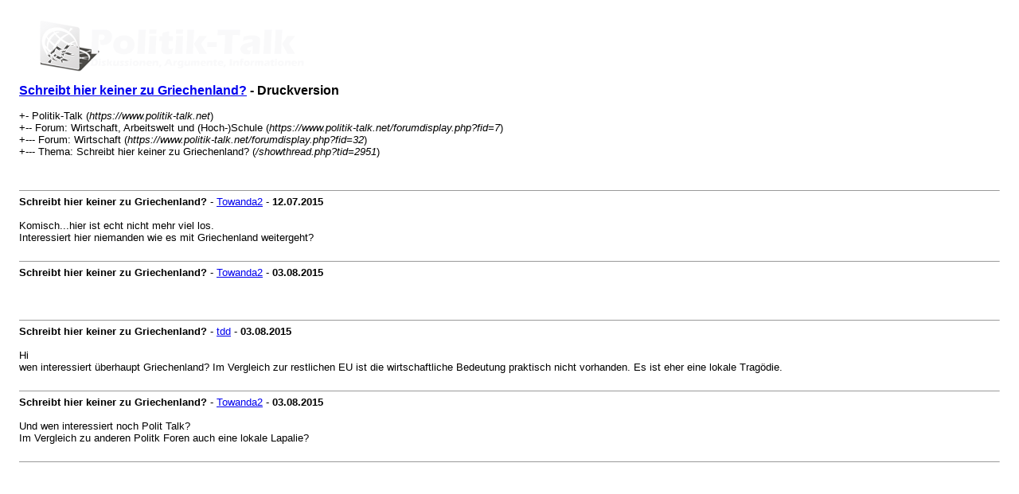

--- FILE ---
content_type: text/html; charset=UTF-8
request_url: https://www.politik-talk.net/printthread.php?tid=2951
body_size: 892
content:
<!DOCTYPE html PUBLIC "-//W3C//DTD XHTML 1.0 Transitional//EN" "http://www.w3.org/TR/xhtml1/DTD/xhtml1-transitional.dtd">
<html xml:lang="de" lang="de" xmlns="http://www.w3.org/1999/xhtml">
<head>
<title> Schreibt hier keiner zu Griechenland? - Druckversion</title>
<meta http-equiv="Content-Type" content="text/html; charset=UTF-8" />
<style type="text/css">
body { font-family: Verdana, Arial, sans-serif; font-size: 13px; }
.largetext { font-family: Verdana, Arial, sans-serif; font-size: medium; font-weight: bold; }
img { max-width: 100%; height: auto; }
</style>
</head>
<body>
<table width="98%" align="center">
<tr>
<td valign="top"><a href="index.php"><img src="https://www.politik-talk.net/images/Politik-Talk/Politik-Talk_Logo.png" alt="Politik-Talk" title="Politik-Talk" border="0" /></a></td>
</tr>
<tr>
<td>
<span class="largetext"> <a href="showthread.php?tid=2951">Schreibt hier keiner zu Griechenland?</a> - Druckversion</span><br />
<br />
+- Politik-Talk (<em>https://www.politik-talk.net</em>)<br />

+-- Forum: Wirtschaft, Arbeitswelt und (Hoch-)Schule (<i>https://www.politik-talk.net/forumdisplay.php?fid=7</i>)<br />

+--- Forum: Wirtschaft (<i>https://www.politik-talk.net/forumdisplay.php?fid=32</i>)<br />

+--- Thema:  Schreibt hier keiner zu Griechenland? (<em>/showthread.php?tid=2951</em>)<br />
<br />
</td>
</tr>
<tr>
<td><br /><hr size="1" />
<strong>Schreibt hier keiner zu Griechenland?</strong> - <a href="https://www.politik-talk.net/member.php?action=profile&amp;uid=92">Towanda2</a> -  <strong>12.07.2015</strong>
<br />
<br />
Komisch...hier ist echt nicht mehr viel los.<br />
Interessiert hier niemanden wie es mit Griechenland weitergeht?
<br />
<br />
<hr size="1" />

<strong>Schreibt hier keiner zu Griechenland?</strong> - <a href="https://www.politik-talk.net/member.php?action=profile&amp;uid=92">Towanda2</a> -  <strong>03.08.2015</strong>
<br />
<br />

<br />
<br />
<hr size="1" />

<strong>Schreibt hier keiner zu Griechenland?</strong> - <a href="https://www.politik-talk.net/member.php?action=profile&amp;uid=4">tdd</a> -  <strong>03.08.2015</strong>
<br />
<br />
Hi<br />
wen interessiert überhaupt Griechenland? Im Vergleich zur restlichen EU ist die wirtschaftliche Bedeutung praktisch nicht vorhanden. Es ist eher eine lokale Tragödie.
<br />
<br />
<hr size="1" />

<strong>Schreibt hier keiner zu Griechenland?</strong> - <a href="https://www.politik-talk.net/member.php?action=profile&amp;uid=92">Towanda2</a> -  <strong>03.08.2015</strong>
<br />
<br />
Und wen interessiert noch Polit Talk?<br />
Im Vergleich zu anderen Politk Foren auch eine lokale Lapalie?
<br />
<br />
<hr size="1" />
</td>
</tr>
</table>
</body>
</html>
